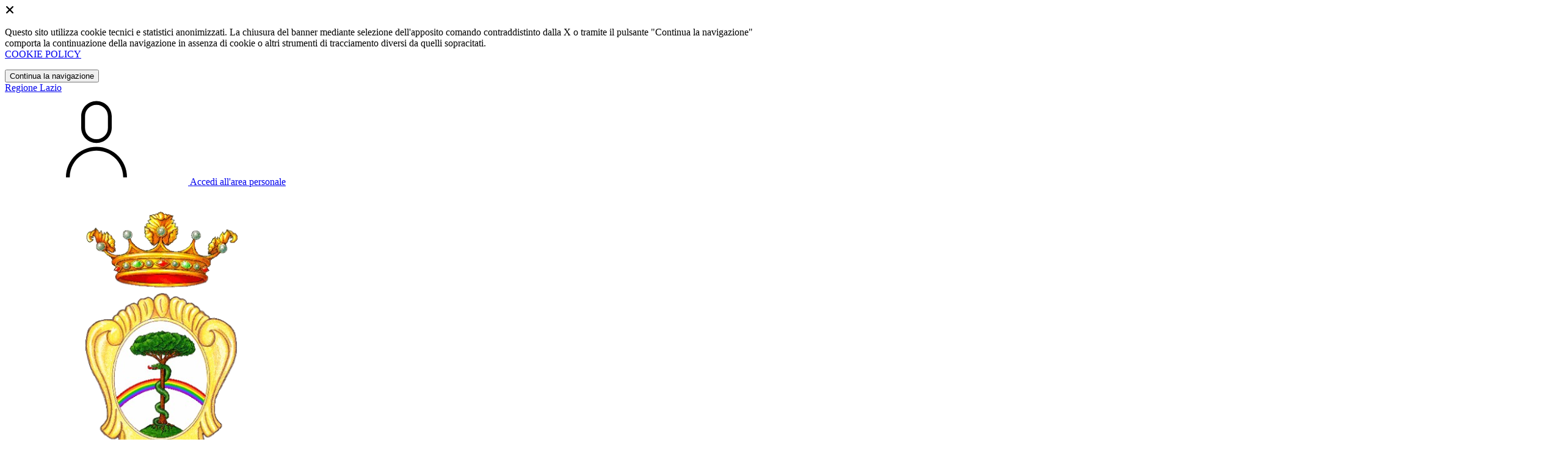

--- FILE ---
content_type: text/html; charset=UTF-8
request_url: https://comune.pofi.fr.it/argomenti/argomento-dettaglio/1775233
body_size: 8076
content:
<!DOCTYPE html>
<html lang="it">

<head>
    <!-- SEO -->
    <meta charset="utf-8">
    <meta http-equiv="X-UA-Compatible" content="IE=edge">
    <meta name="viewport" content="width=device-width, initial-scale=1">

    <title>
                    Comune di Pofi
            </title>

    <link rel="icon" type="image/png"
        href="https://mycity.s3.sbg.io.cloud.ovh.net/3345776/maskable_icon_x512__10_-removebg-preview.png">

        
    <meta name="theme-color"
        content="#3257A0">
    <link rel="manifest" href="/manifest.json">
    <link rel="apple-touch-icon" href="https://mycity.s3.sbg.io.cloud.ovh.net/3345782/maskable_icon_x192-(10).png">
    <script nonce="h26Zp2nDSlmxPBFNQ0CaerVaBt0ayu19">
        if ("serviceWorker" in navigator) navigator.serviceWorker.register("/service-worker.js");
    </script>

    <!-- CSRF Token -->
    <meta name="csrf-token" content="jeZOp6zBFugZ6dtkTjx6yAqPrIit2iyM1w7h5Z63">

    <!-- IE -->
    <script src="//cdnjs.cloudflare.com/polyfill/v2/polyfill.min.js" defer integrity="sha384-1VSQy5k+QwdaUkm5HnEi7c51pl417Wh8qB0FK/9YT1nYBm9yJtOGe271k0a1Oi2C" crossorigin="anonymous"></script>

    <!-- Layout Scripts -->
    <script src="/js/manifest.js?id=5f57a76db7bef139dd5f68a2f43efbca" defer></script>
    <script src="/js/vendor.js?id=51393c43603619bb4dc3428991cdd7b4" async></script>
    <script src="/js/frontend/agid4/layout.js?id=7b594405de374afaea5335c98a2becad" async></script>

    <!-- Fonts Preload -->
    <link rel="preload" as="font" type="font/ttf" crossorigin href="https://comune.pofi.fr.it/fonts/lora/Lora-Bold.ttf">
    <link rel="preload" as="font" type="font/ttf" crossorigin href="https://comune.pofi.fr.it/fonts/lora/Lora-Italic.ttf">
    <link rel="preload" as="font" type="font/ttf" crossorigin href="https://comune.pofi.fr.it/fonts/lora/Lora-Regular.ttf">
    <link rel="preload" as="font" type="font/ttf" crossorigin
        href="https://comune.pofi.fr.it/fonts/roboto_mono/RobotoMono-Bold.ttf">
    <link rel="preload" as="font" type="font/ttf" crossorigin
        href="https://comune.pofi.fr.it/fonts/roboto_mono/RobotoMono-Regular.ttf">
    <link rel="preload" as="font" type="font/ttf" crossorigin
        href="https://comune.pofi.fr.it/fonts/roboto_mono/RobotoMono-Thin.ttf">
    <link rel="preload" as="font" type="font/ttf" crossorigin
        href="https://comune.pofi.fr.it/fonts/titillium_web/TitilliumWeb-Bold.ttf">
    <link rel="preload" as="font" type="font/ttf" crossorigin
        href="https://comune.pofi.fr.it/fonts/titillium_web/TitilliumWeb-Light.ttf">
    <link rel="preload" as="font" type="font/ttf" crossorigin
        href="https://comune.pofi.fr.it/fonts/titillium_web/TitilliumWeb-Regular.ttf">
    <link rel="preload" as="font" type="font/ttf" crossorigin
        href="https://comune.pofi.fr.it/fonts/titillium_web/TitilliumWeb-SemiBold.ttf">

    <!-- Bootstrap Italia -->
    <!--<script src="/js/frontend/agid4/bootstrap-italia.bundle.js?id=2c640d3aff624839d6081a339bc89d57" async></script>-->
    <script src="https://comune.pofi.fr.it/bootstrap-italia/dist/js/bootstrap-italia.bundle.min.js" async nonce="h26Zp2nDSlmxPBFNQ0CaerVaBt0ayu19"></script>

    <link preload
        href="/css/frontend-agid4/bootstrap-italia/prussia/bootstrap-italia.min.css"
        rel="stylesheet">
    <link preload href="/css/frontend-agid4/themes/prussia.css" rel="stylesheet">

    <!-- Fonts & Icons -->
    <link href="https://comune.pofi.fr.it/fontastic/styles.css" preload rel="stylesheet">
    <link href="https://comune.pofi.fr.it/fonts/fabicon/fabicon.css" preload rel="stylesheet">
    <link href="https://comune.pofi.fr.it/fonts/fabicon/lightgallery.css" preload rel="stylesheet">
    <link rel="stylesheet" href="https://use.fontawesome.com/releases/v5.0.10/css/all.css"
        integrity="sha384-+d0P83n9kaQMCwj8F4RJB66tzIwOKmrdb46+porD/OvrJ+37WqIM7UoBtwHO6Nlg" preload
        crossorigin="anonymous">

    <!-- SPID -->
    <link type="text/css" rel="stylesheet" href="https://comune.pofi.fr.it/vendor/spid-auth/css/agid-spid-enter.min.1.0.0.css">

    <!-- Smart App Banners -->
    <!-- Smart App Banner IOs -->
        <meta name="apple-itunes-app" content="app-id=6475722831, app-argument=mypofi://">

<!-- Android -->

    <!-- Cookiebar & Web Analytics -->
        <!-- Matomo -->
<script>
  var _paq = window._paq = window._paq || [];
  /* tracker methods like "setCustomDimension" should be called before "trackPageView" */
  _paq.push(['trackPageView']);
  _paq.push(['enableLinkTracking']);
  (function() {
    var u="https://ingestion.webanalytics.italia.it/";
    _paq.push(['setTrackerUrl', u+'matomo.php']);
    _paq.push(['setSiteId', 'kN0lr5ypWO']);
    var d=document, g=d.createElement('script'), s=d.getElementsByTagName('script')[0];
    g.async=true; g.src=u+'matomo.js'; s.parentNode.insertBefore(g,s);
  })();
</script>
<!-- End Matomo Code -->

    <!-- Translation Plugin -->
    
    <!-- Stacks -->
            </head>

<body
    class="titillium pofi">
        <div id="app">
        <!-- Cookie Banner -->
                    <div id="cookie-bar" class="cookiealert bg-primary d-none pt-2 px-0" style="display: block;">
                <div class="d-flex justify-content-end">
                    <span class="declinecookies2 icon icon-cross clickable text-white"></span>
                </div>
                <div class="text-center px-3">
                    <p class="mb-3">
                        Questo sito utilizza cookie tecnici e statistici anonimizzati. La chiusura del banner mediante
                        selezione dell'apposito comando contraddistinto dalla X o tramite il pulsante "Continua la
                        navigazione" comporta la continuazione della navigazione in assenza di cookie o altri strumenti
                        di tracciamento diversi da quelli sopracitati.
                        <br><a class="cookiebar-btn" href="https://comune.pofi.fr.it/informativa-cookie">COOKIE POLICY</a>
                    </p>
                    <button class="btn btn-sm btn-outline-secondary acceptcookies" aria-label="Close">
                        Continua la navigazione
                    </button>
                </div>
            </div>
                <header class="it-header-wrapper it-header-sticky">
            <div class="it-header-slim-wrapper d-print-none">
                <div class="container">
                    <div class="row">
                        <div class="col-12">
                            <div class="it-header-slim-wrapper-content">
                                <a class="navbar-brand" href="http://www.regione.lazio.it" target="_blank"
                                    aria-label="Vai al portale Lazio - link esterno - apertura nuova scheda"
                                    title="Vai al portale Lazio">Regione
                                    Lazio</a>
                                
                                <div class="it-header-slim-right-zone">
                                    
                                                                        
                                                                                                                        <a class="btn btn-primary btn-icon btn-full"
                                                href="https://servizi.comune.pofi.fr.it/login.php"
                                                data-element="personal-area-login" title="Accedi">
                                                <span class="rounded-icon" aria-hidden="true">
                                                    <svg class="icon icon-primary">
                                                        <use
                                                            xlink:href="/bootstrap-italia/dist/svg/sprites.svg#it-user">
                                                        </use>
                                                    </svg>
                                                </span>
                                                <span class="d-none d-lg-block">Accedi all'area personale</span>
                                            </a>
                                                                                                            </div>
                            </div>
                        </div>
                    </div>
                </div>
            </div>
            <div class="it-nav-wrapper">
                <div class="it-header-center-wrapper">
                    <div class="container">
                        <div class="row">
                            <div class="col-12">
                                <div class="it-header-center-content-wrapper">
                                    <div class="it-brand-wrapper">
                                                                                        <a href="https://comune.pofi.fr.it/home" tabindex="-1"
                                                    title="Vai alla Homepage">
                                                                                <img loading="lazy" src="https://mycity.s3.sbg.io.cloud.ovh.net/3345773/maskable_icon_x512__10_-removebg-preview.png"
                                            alt="Comune di Pofi" class="img-fluid stemma">
                                        <div class="it-brand-text">
                                            <div class="no_toc it-brand-title">Comune di Pofi</div>
                                        </div>
                                        </a>
                                    </div>
                                    <div class="it-right-zone d-print-none">
                                                                                    <div class="it-socials d-none d-lg-flex">
                                                <span>Seguici su</span>
                                                <ul>
                                                                                                                                                                <li>
                                                            <div>
            <a class="" href="https://www.facebook.com/comunepofi" title="Facebook" aria-label="Facebook" target="_blank">
            <svg class="icon icon-sm icon-white align-top">
                <use xlink:href="/bootstrap-italia/dist/svg/sprites.svg#it-facebook">
                </use>
            </svg>
            <span class="visually-hidden">Facebook</span></a>
        </a>
    </div>
                                                        </li>
                                                                                                                                                                <li>
                                                            <div>
            <a class="" href="https://www.youtube.com//channel/UCR_qfmVZLfVsFpJM4gb7Gdg" title="Youtube" target="_blank">
            <svg class="icon icon-sm icon-white align-top">
                <use xlink:href="/bootstrap-italia/dist/svg/sprites.svg#it-youtube">
                </use>
            </svg>
            <span class="visually-hidden">YouTube</span></a>
        </a>
    </div>
                                                        </li>
                                                    
                                                                                                            <li>
                                                            <div>
            <a class="" href="https://www.instagram.com/comunepofi" title="Instagram" target="_blank">
            <svg class="icon icon-sm icon-white align-top">
                <use xlink:href="/bootstrap-italia/dist/svg/sprites.svg#it-instagram">
                </use>
            </svg>
            <span class="visually-hidden">Instagram</span></a>
        </a>
    </div>
                                                        </li>
                                                                                                                                                                                                            </ul>
                                            </div>
                                        
                                        <search-widget modules="[]" scenario-id="1535"
                                            search-url="https://comune.pofi.fr.it/api/v1/scenarios/1535/search"
                                            advanced-search-url="https://comune.pofi.fr.it/ricerca-avanzata" theme="agid4">
                                        </search-widget>
                                    </div>
                                </div>
                            </div>
                        </div>
                    </div>
                </div>
                <div class="it-header-navbar-wrapper d-print-none" id="header-nav-wrapper">
                    <div class="container">
                        <div class="row">
                            <div class="col-12">
                                <nav class="navbar navbar-expand-lg has-megamenu" aria-label="Navigazione principale">
                                    <button class="custom-navbar-toggler" type="button" aria-controls="nav10"
                                        aria-expanded="false" aria-label="Mostra/Nascondi la navigazione"
                                        data-bs-target="#nav10" data-bs-toggle="navbarcollapsible" role="navigation">
                                        <svg class="icon">
                                            <use href="/bootstrap-italia/dist/svg/sprites.svg#it-burger"></use>
                                        </svg>
                                    </button>
                                    <div class="navbar-collapsable" id="nav10">
                                        <div class="overlay" style="display: none;"></div>
                                        <div class="close-div">
                                            <button class="btn close-menu" type="button">
                                                <span class="visually-hidden text-white">Nascondi la navigazione</span>
                                                <svg class="icon">
                                                    <use href="/bootstrap-italia/dist/svg/sprites.svg#it-close-big">
                                                    </use>
                                                </svg>
                                            </button>
                                        </div>
                                        <div class="menu-wrapper">
                                            <a href="https://comune.pofi.fr.it/home" aria-label="homepage"
                                                class="logo-hamburger">
                                                <img loading="lazy" src="https://mycity.s3.sbg.io.cloud.ovh.net/3345773/maskable_icon_x512__10_-removebg-preview.png"
                                                    alt="Comune di Pofi" class="img-fluid stemma">
                                                <div class="it-brand-text">
                                                    <div class="it-brand-title">Comune di Pofi</div>
                                                </div>
                                            </a>
                                            <ul class="navbar-nav main_menu" data-element="main-navigation">
                                                                                                    <li class="nav-item">
                                                        <a target=""
                                                            data-element="management"
                                                            class="nav-link "
                                                            href="https://comune.pofi.fr.it/amministrazione" role="button"
                                                            aria-haspopup="true" aria-expanded="false"
                                                            title="Vai alla pagina: Amministrazione">
                                                            <span>Amministrazione</span>
                                                        </a>
                                                    </li>
                                                                                                    <li class="nav-item">
                                                        <a target=""
                                                            data-element="news"
                                                            class="nav-link "
                                                            href="https://comune.pofi.fr.it/novita" role="button"
                                                            aria-haspopup="true" aria-expanded="false"
                                                            title="Vai alla pagina: Novità">
                                                            <span>Novità</span>
                                                        </a>
                                                    </li>
                                                                                                    <li class="nav-item">
                                                        <a target=""
                                                            data-element="all-services"
                                                            class="nav-link "
                                                            href="https://comune.pofi.fr.it/servizi" role="button"
                                                            aria-haspopup="true" aria-expanded="false"
                                                            title="Vai alla pagina: Servizi">
                                                            <span>Servizi</span>
                                                        </a>
                                                    </li>
                                                                                                    <li class="nav-item">
                                                        <a target=""
                                                            data-element="live"
                                                            class="nav-link "
                                                            href="https://comune.pofi.fr.it/vivere-il-comune" role="button"
                                                            aria-haspopup="true" aria-expanded="false"
                                                            title="Vai alla pagina: Vivere il comune">
                                                            <span>Vivere il comune</span>
                                                        </a>
                                                    </li>
                                                
                                                                                            </ul>

                                            <ul class="navbar-nav main_menu position-absolute" style="bottom:25px;">
                                                                                                    <li class="mobile-login nav-item d-lg-none ps-4">
                                                        <a href="https://servizi.comune.pofi.fr.it/login.php"
                                                            title="login" class="btn btn-success">Accedi </a>
                                                    </li>
                                                                                            </ul>
                                            <ul class="navbar-nav navbar-secondary">
                                                                                                    <li class="nav-item">
                                                        <a class="nav-link" href="https://comune.pofi.fr.it/argomenti/argomento-dettaglio/1775182"
                                                            title="Vai alla pagina: Accesso all&#039;informazione">Accesso all&#039;informazione</a>
                                                    </li>
                                                                                                    <li class="nav-item">
                                                        <a class="nav-link" href="https://comune.pofi.fr.it/argomenti/argomento-dettaglio/1775183"
                                                            title="Vai alla pagina: Acqua">Acqua</a>
                                                    </li>
                                                                                                    <li class="nav-item">
                                                        <a class="nav-link" href="https://comune.pofi.fr.it/argomenti/argomento-dettaglio/1775184"
                                                            title="Vai alla pagina: Agricoltura">Agricoltura</a>
                                                    </li>
                                                                                                                                                    <li class="nav-item">
                                                        <a class="nav-link" href="/argomenti"
                                                            title="Vai alla pagina: Tutti gli argomenti"
                                                            data-element="all-topics"><span class="fw-bold">Tutti gli
                                                                argomenti...</span></a>
                                                    </li>
                                                                                            </ul>
                                        </div>
                                    </div>
                                </nav>
                            </div>
                        </div>
                    </div>
                </div>
            </div>
        </header>

        
        
        
            <div class="it-hero-wrapper it-wrapped-container bg-grey-card" id="main-container">
                    <div class="img-responsive-wrapper">
                <div class="img-responsive">
                    <div class="img-wrapper">
                        <img src="https://mycity.s3.sbg.io.cloud.ovh.net/3706940/Sport-e-salute.jpg" alt="https://mycity.s3.sbg.io.cloud.ovh.net/3706940/Sport-e-salute.jpg">
                    </div>
                </div>
            </div>
                <!-- Top -->
        <div class="container">
            <div class="row">
                <div class=" drop-shadow  col-12 px-0 px-lg-2">
                    <div class="it-hero-card it-hero-bottom-overlapping rounded px-lg-5 py-4 py-lg-5">
                        <div class="row justify-content-center">
                            <div class="col-12">
                                <div class="cmp-breadcrumbs mt-0" role="navigation">
                                    <nav class="breadcrumb-container">
                                        <ol class="breadcrumb p-0" data-element="breadcrumb">
                                            <li class="breadcrumb-item">
                                                <a href="https://comune.pofi.fr.it/home">Home</a><span class="separator">/</span>
                                            </li>
                                            <li class="breadcrumb-item">
                                                <a href="https://comune.pofi.fr.it/argomenti">Argomenti</a><span
                                                    class="separator">/</span>
                                            </li>
                                            <li class="breadcrumb-item active">
                                                <span>Sport</span>
                                            </li>
                                        </ol>
                                    </nav>
                                </div>
                            </div>
                        </div>
                        <div class="row sport-wrapper justify-content-between mt-lg-2">
                            <div class="col-12 col-lg-5 pl-lg-5">
                                <h1 class="mb-3 mb-lg-4 title-xxlarge">Sport</h1>
                                <h2 class="visually-hidden" id="news-details">Dettagli dell'argomento</h2>
                                <p class="u-main-black text-paragraph-regular-medium mb-60">
                                    
                                </p>
                            </div>
                                                    </div>
                    </div>
                </div>
            </div>
        </div>
    </div>

    <!-- Novità Highlights -->
            <section id="novita">
            <div class="bg-grey-card pt-40 pt-md-100 pb-50">
                <div class="container">
                    <div class="row row-title">
                        <div class="col-12">
                            <h2 class="text-secondary border-bottom pb-2 pb-lg-3 mt-lg-5">Novità</h2>
                        </div>
                    </div>
                    <div class="row mt-2 pb-lg-4 g-4">
                                                    <div class="col-12 col-md-6 col-lg-4">
                                <div class="card-wrapper">
                                    <div class="card card-img no-after rounded sm-row">
                                                                                    <div class="img-responsive-wrapper">
                                                <div class="img-responsive img-responsive-panoramic">
                                                    <figure class="img-wrapper">
                                                        <img src="https://mycity.s3.sbg.io.cloud.ovh.net/4035879/conversions/stadio-comunale-pofi2024-thumb.jpg"
                                                            title="image_thumb"
                                                            alt="image_thumb">
                                                    </figure>
                                                                                                    </div>
                                            </div>
                                                                                <div class="card-body p-4">
                                            <div class="category-top">
                                                <a class="text-decoration-none fw-semibold"
                                                    href="https://comune.pofi.fr.it/notizie"
                                                    title="Vai alla pagina: Notizie">Notizie</a>
                                                <span
                                                    class="data u-grey-light">23 lug 2024</span>
                                            </div>
                                            <div class="d-flex align-items-center">
                                                <h3><a class="text-decoration-none"
                                                        href="https://comune.pofi.fr.it/notizie/2890372/ristrutturazione-stadio-comunale-giacinto-ricci"
                                                        title="Leggi di più">Ristrutturazione Stadio Comunale Giacinto Ricci di Pofi: Un Nuovo Capitolo per lo Sport Locale</a></h3>
                                            </div>
                                            <p class="lora font-normal line-height-normal text-secondary">
                                                L’Amministrazione Comunale di Pofi è lieta di annunciare il completamento dei lavori di ristrutturazione degli spogliatoi e dell&#039;ingresso dello Stadio Comunale Giacinto Ricci.</p>
                                        </div>
                                    </div>
                                </div>
                            </div>
                                                    <div class="col-12 col-md-6 col-lg-4">
                                <div class="card-wrapper">
                                    <div class="card card-img no-after rounded sm-row">
                                                                                    <div class="img-responsive-wrapper">
                                                <div class="img-responsive img-responsive-panoramic">
                                                    <figure class="img-wrapper">
                                                        <img src="https://mycity.s3.sbg.io.cloud.ovh.net/3385319/conversions/1000008558-thumb.jpg"
                                                            title="image_thumb"
                                                            alt="image_thumb">
                                                    </figure>
                                                                                                    </div>
                                            </div>
                                                                                <div class="card-body p-4">
                                            <div class="category-top">
                                                <a class="text-decoration-none fw-semibold"
                                                    href="https://comune.pofi.fr.it/avvisi"
                                                    title="Vai alla pagina: Avvisi">Avvisi</a>
                                                <span
                                                    class="data u-grey-light">13 giu 2023</span>
                                            </div>
                                            <div class="d-flex align-items-center">
                                                <h3><a class="text-decoration-none"
                                                        href="https://comune.pofi.fr.it/notizie/2120213/modifica-viabilita-10-rally-terra-argil-pofi-18"
                                                        title="Leggi di più">Modifica viabilità – 10° Rally Terra di Argil Pofi 18 giugno 2023</a></h3>
                                            </div>
                                            <p class="lora font-normal line-height-normal text-secondary">
                                                Per opportuna conoscenza si informa la cittadinanza che le strade interessate dal percorso delle tre prove speciali “LE FONTANE”</p>
                                        </div>
                                    </div>
                                </div>
                            </div>
                                            </div>
                    <div class="row mt-lg-2">
                        <div class="col-12 col-lg-3 offset-lg-9">
                            <a class="btn btn-primary text-button w-100" href="/novita">Tutte le novità</a>
                        </div>
                    </div>
                </div>
            </div>
        </section>
    
    <!-- Eventi -->
    
    <!-- Amministrazione -->
    
    <!-- Services -->
    
    <!-- Documents -->
            <section id="documenti">
            <div class="pb-80 pt-40">
                <div class="container">
                    <div class="row row-title">
                        <div class="col-12">
                            <h2 class="text-secondary border-bottom pb-2 pb-lg-3 mt-lg-5">Documenti</h2>
                        </div>
                    </div>
                    <div class="row g-4 py-2 py-lg-3">
                                                    <div class="col-md-6 col-xl-4">
                                <div
                                    class="card-wrapper border border-light rounded cmp-list-card-img cmp-list-card-img-hr">
                                    <div class="card no-after rounded">
                                        <div class="row g-2 g-md-0 flex-md-column">
                                                                                        <div class="col-8 order-1 order-md-2">
                                                <div class="card-body">
                                                    <div class="category-top cmp-list-card-img__body">
                                                        <span
                                                            class="text-primary title-xsmall-semi-bold fw-semibold">Regolamenti</span>
                                                    </div>
                                                    <a href="https://comune.pofi.fr.it/documenti/2123936/regolamento-utilizzo-impianti-sportivi-comunali"
                                                        title="Leggi di più" class="text-decoration-none">
                                                        <div class="d-flex align-items-center">
                                                            <h3 class="text-break">Regolamento utilizzo impianti sportivi comunali</h3>
                                                        </div>
                                                    </a>
                                                    <p class="lora font-normal line-height-normal text-secondary mb-0">
                                                        La Giunta comunale adotterà i provvedimenti relativi alla disciplina e ai rapporti derivanti dalle convenzioni da stipulanti con i soggetti ai quali verrà affidata la gestione degli impianti sportivi.
                                                    </p>
                                                </div>
                                            </div>
                                        </div>
                                    </div>
                                </div>
                            </div>
                                            </div>
                    <div class="col-12 col-lg-3 offset-lg-9">
                        <a class="btn btn-primary text-button w-100" href="/documenti-e-dati"
                            title="Vai a: Tutti i documenti">Tutti i documenti</a>
                    </div>
                </div>
            </div>
        </section>
    
    <!-- Luoghi -->
    
    <!-- Review -->
    <div class="bg-primary pt-3 pb-3">
    <div class="container mt-4 d-md-flex align-items-center">
        
        <div class="d-md-flex align-items-center mb-3 mb-md-0">
            <div class="d-flex align-items-center mb-3 mb-md-0">
                
                
            
                
                
                                    <div class="rating-star me-1">
                        <svg class="icon icon-sm" style="fill: lightgray;">
                            <use href="/bootstrap-italia/dist/svg/sprites.svg#it-star-full"></use>
                        </svg>
                    </div>
                                    <div class="rating-star me-1">
                        <svg class="icon icon-sm" style="fill: lightgray;">
                            <use href="/bootstrap-italia/dist/svg/sprites.svg#it-star-full"></use>
                        </svg>
                    </div>
                                    <div class="rating-star me-1">
                        <svg class="icon icon-sm" style="fill: lightgray;">
                            <use href="/bootstrap-italia/dist/svg/sprites.svg#it-star-full"></use>
                        </svg>
                    </div>
                                    <div class="rating-star me-1">
                        <svg class="icon icon-sm" style="fill: lightgray;">
                            <use href="/bootstrap-italia/dist/svg/sprites.svg#it-star-full"></use>
                        </svg>
                    </div>
                                    <div class="rating-star me-1">
                        <svg class="icon icon-sm" style="fill: lightgray;">
                            <use href="/bootstrap-italia/dist/svg/sprites.svg#it-star-full"></use>
                        </svg>
                    </div>
                            </div>

            
            <span class="ms-md-3 text-white fw-bold" style="font-size: 1.25rem;">0.0</span>

            
                
                <span class="ms-3 text-white" style="font-size: 1.25rem;">0 utenti hanno valutato questa pagina</span>
                    </div>

        
        <a href="https://comune.pofi.fr.it/valutazioni" class="ms-auto text-white fw-bold">Vedi tutte le valutazioni</a>
    </div>

    <div class="container">
        <div class="row d-flex justify-content-center bg-primary">
            <div class="col-12 col-lg-6">
                <div class="cmp-rating pt-5 pb-lg-80" id="rating-card">
                    <review-section post-url="https://comune.pofi.fr.it/api/internals/frontend/scenarios/1535/review/store"
                        model-id="1775233" model-type="App\Models\Arguments\Argument" review-type="info">
                    </review-section>
                </div>
            </div>
        </div>
    </div>
</div>

    <!-- Bottom -->
    <div class="bg-grey-card  ">
        <div class="container">
            <div class="d-flex justify-content-center p-contacts bg-grey-card">
    <div class="col-12 col-lg-6">
        <div class="cmp-contacts">
            <div class="card w-100">
                <div class="card-body">
                    <h2 class="title-medium-2-semi-bold">Contatta il comune</h2>

                    <ul class="contact-list p-0">
                        <li>   
                            <a data-element="faq" class="list-item" href="https://comune.pofi.fr.it/faq" title="Leggi le domande frequenti">                                                
                                <svg class="icon icon-primary icon-sm" aria-hidden="true">
                                    <use href="/bootstrap-italia/dist/svg/sprites.svg#it-help-circle"></use>
                                </svg><span>Leggi le domande frequenti</span>
                            </a>
                        </li>

                        <li>   
                            <a data-element="contacts" class="list-item" href="https://comune.pofi.fr.it/richiesta-assistenza" title="Richiedi assistenza">                                                
                                <svg class="icon icon-primary icon-sm" aria-hidden="true">
                                    <use href="/bootstrap-italia/dist/svg/sprites.svg#it-mail"></use>
                                </svg><span>Richiedi assistenza</span>
                            </a>
                        </li>

                        <li>
                            <a class="list-item" href="tel:+390775380013">
                                <svg class="icon icon-primary icon-sm" aria-hidden="true">
                                    <use href="/bootstrap-italia/dist/svg/sprites.svg#it-hearing"></use>
                                </svg><span>Chiama il numero +390775380013</span>
                            </a>
                        </li>

                        <li>   
                            <a data-element="appointment-booking" href="https://comune.pofi.fr.it/agenda-smart" title="Prenota appuntamento">                                                
                                <svg class="icon icon-primary icon-sm" aria-hidden="true">
                                    <use href="/bootstrap-italia/dist/svg/sprites.svg#it-calendar"></use>
                                </svg><span>Prenota appuntamento</span>
                            </a>
                        </li>
                    </ul>

                    <h2 class="title-medium-2-semi-bold mt-4">Problemi in città</h2>
                    <ul class="contact-list p-0">
                        <li>   
                            <a data-element="report-inefficiency" href="https://comune.pofi.fr.it/segnalazioni/segnalazione-disservizio/crea" title="Segnala un disservizio">                                                
                                <svg class="icon icon-primary icon-sm" aria-hidden="true">
                                    <use href="/bootstrap-italia/dist/svg/sprites.svg#it-map-marker-circle"></use>
                                </svg><span>Segnala disservizio </span>
                            </a>
                        </li>                
                    </ul>

                </div>
            </div>
        </div>
    </div>
</div>
        </div>
    </div>
        <a href="#" aria-hidden="true" data-attribute="back-to-top" title="Vai al inizio"
            class="back-to-top shadow" id="example">
            <span class="icon icon-arrow-up-light"></span>
        </a>
        
        <footer class="it-footer" id="footer">
            <div class="it-footer-main">
                <div class="container">
                    <div class="row">
                        <div class="col-12 footer-items-wrapper logo-wrapper">
                                                            <a class="ue-logo inactiveLink"
                                    href=""
                                >
                                    <img loading="lazy"
                                    src="https://italia.github.io/design-comuni-pagine-statiche/assets/images/logo-eu-inverted.svg"
                                    alt="logo Unione Europea" width="178" height="56">
                                </a>
                                
                            <div class="it-brand-wrapper">
                                <a href="https://comune.pofi.fr.it/home" title="Homepage" title="Vai alla Homepage">
                                    <img loading="lazy" class="icon" src="https://mycity.s3.sbg.io.cloud.ovh.net/3345773/maskable_icon_x512__10_-removebg-preview.png"
                                        alt="Stemma">
                                    <div class="it-brand-text">
                                        <h2 class="no_toc">
                                            Comune di Pofi
                                        </h2>
                                    </div>
                                </a>
                            </div>
                        </div>
                    </div>
                    <div class="row">
                                                    <div class="col-md-3 footer-items-wrapper">
                                <h3 class="footer-heading-title">Amministrazione</h3>
                                <ul class="footer-list">
                                                                            <li>
                                            <a href="https://comune.pofi.fr.it/organi-di-governo"
                                                title="Vai a: Organi di governo">Organi di governo</a>
                                        </li>
                                                                            <li>
                                            <a href="https://comune.pofi.fr.it/aree-amministrative"
                                                title="Vai a: Aree amministrative">Aree amministrative</a>
                                        </li>
                                                                            <li>
                                            <a href="https://comune.pofi.fr.it/uffici"
                                                title="Vai a: Uffici">Uffici</a>
                                        </li>
                                                                            <li>
                                            <a href="https://comune.pofi.fr.it/enti-e-fondazioni"
                                                title="Vai a: Enti e fondazioni">Enti e fondazioni</a>
                                        </li>
                                                                            <li>
                                            <a href="https://comune.pofi.fr.it/politici"
                                                title="Vai a: Politici">Politici</a>
                                        </li>
                                                                            <li>
                                            <a href="https://comune.pofi.fr.it/personale-amministrativo"
                                                title="Vai a: Personale amministrativo">Personale amministrativo</a>
                                        </li>
                                                                            <li>
                                            <a href="https://comune.pofi.fr.it/documenti-e-dati"
                                                title="Vai a: Documenti e dati">Documenti e dati</a>
                                        </li>
                                                                    </ul>
                            </div>
                                                                            <div class="col-md-6 footer-items-wrapper">
                                <h3 class="footer-heading-title">Servizi</h3>
                                <div class="row">
                                    <div class="col-md-6">
                                        <ul class="footer-list">
                                                                                            <li>
                                                    <a href="https://comune.pofi.fr.it/anagrafe-e-stato-civile"
                                                        title="Vai a: Anagrafe e stato civile">Anagrafe e stato civile</a>
                                                </li>
                                                                                            <li>
                                                    <a href="https://comune.pofi.fr.it/cultura-e-tempo-libero"
                                                        title="Vai a: Cultura e tempo libero">Cultura e tempo libero</a>
                                                </li>
                                                                                            <li>
                                                    <a href="https://comune.pofi.fr.it/vita-lavorativa"
                                                        title="Vai a: Vita lavorativa">Vita lavorativa</a>
                                                </li>
                                                                                            <li>
                                                    <a href="https://comune.pofi.fr.it/imprese-e-commercio"
                                                        title="Vai a: Imprese e commercio">Imprese e commercio</a>
                                                </li>
                                                                                            <li>
                                                    <a href="https://comune.pofi.fr.it/appalti-pubblici"
                                                        title="Vai a: Appalti pubblici">Appalti pubblici</a>
                                                </li>
                                                                                            <li>
                                                    <a href="https://comune.pofi.fr.it/catasto-e-urbanistica"
                                                        title="Vai a: Catasto e urbanistica">Catasto e urbanistica</a>
                                                </li>
                                                                                            <li>
                                                    <a href="https://comune.pofi.fr.it/turismo"
                                                        title="Vai a: Turismo">Turismo</a>
                                                </li>
                                                                                            <li>
                                                    <a href="https://comune.pofi.fr.it/mobilita-e-trasporti"
                                                        title="Vai a: Mobilità e trasporti">Mobilità e trasporti</a>
                                                </li>
                                                                                    </ul>
                                    </div>
                                    <div class="col-md-6">
                                        <ul class="footer-list">
                                                                                            <li>
                                                    <a href="https://comune.pofi.fr.it/educazione-e-formazione"
                                                        title="Vai a: Educazione e formazione">Educazione e formazione</a>
                                                </li>
                                                                                            <li>
                                                    <a href="https://comune.pofi.fr.it/giustizia-e-sicurezza-pubblica"
                                                        title="Vai a: Giustizia e sicurezza pubblica">Giustizia e sicurezza pubblica</a>
                                                </li>
                                                                                            <li>
                                                    <a href="https://comune.pofi.fr.it/tributi-finanze-e-contravvenzioni"
                                                        title="Vai a: Tributi, finanze e contravvenzioni">Tributi, finanze e contravvenzioni</a>
                                                </li>
                                                                                            <li>
                                                    <a href="https://comune.pofi.fr.it/ambiente"
                                                        title="Vai a: Ambiente">Ambiente</a>
                                                </li>
                                                                                            <li>
                                                    <a href="https://comune.pofi.fr.it/salute-benessere-e-assistenza"
                                                        title="Vai a: Salute, benessere e assistenza">Salute, benessere e assistenza</a>
                                                </li>
                                                                                            <li>
                                                    <a href="https://comune.pofi.fr.it/autorizzazioni"
                                                        title="Vai a: Autorizzazioni">Autorizzazioni</a>
                                                </li>
                                                                                            <li>
                                                    <a href="https://comune.pofi.fr.it/agricoltura-e-pesca"
                                                        title="Vai a: Agricoltura e pesca">Agricoltura e pesca</a>
                                                </li>
                                                                                    </ul>
                                    </div>
                                </div>
                            </div>
                                                <div class="col-md-3 footer-items-wrapper">
                                                            <h3 class="footer-heading-title">Novità</h3>
                                <ul class="footer-list">
                                                                            <li>
                                            <a href="https://comune.pofi.fr.it/novita/1-news"
                                                title="Vai a: Notizie">
                                                Notizie
                                            </a>
                                        </li>
                                                                            <li>
                                            <a href="https://comune.pofi.fr.it/novita/2-comunicato-stampa"
                                                title="Vai a: Comunicati">
                                                Comunicati
                                            </a>
                                        </li>
                                                                            <li>
                                            <a href="https://comune.pofi.fr.it/novita/3-avviso"
                                                title="Vai a: Avvisi">
                                                Avvisi
                                            </a>
                                        </li>
                                                                    </ul>
                                                                                        <h3 class="footer-heading-title">Vivere il comune</h3>
                                <ul class="footer-list">
                                                                            <li>
                                            <a href="https://comune.pofi.fr.it/luoghi"
                                                title="Vai a: Luoghi">Luoghi</a>
                                        </li>
                                                                            <li>
                                            <a href="https://comune.pofi.fr.it/eventi"
                                                title="Vai a: Eventi">Eventi</a>
                                        </li>
                                                                    </ul>
                                                    </div>
                        <div class="col-md-9 mt-md-4 footer-items-wrapper">
                            <h3 class="footer-heading-title">Contatti</h3>
                            <div class="row">
                                <div class="col-md-4">
                                    <div class="footer-info">
                                        <address>
                                                                                            Comune di Pofi<br /><p>Piazza municipio 1, 03026 Pofi (FR)</p>

<p>Codice Istat 060055<br />
Codice catastale G749<br />
Densit&agrave; per Kmq: 136,4<br />
Superficie: 30,71 Kmq</p>
                                                                                                                                        Codice fiscale: 00274730605<br>
                                                                                                                                        P.IVA: 00274730605<br>
                                                                                    </address>
                                                                                    Tel: +390775380013<br>
                                                                                                                            Fax: 0775381163<br>
                                                                                                                            Email: <a href="mailto:protocollo@comune.pofi.fr.it"
                                                title="Scrivi a: protocollo@comune.pofi.fr.it">protocollo@comune.pofi.fr.it</a><br>
                                                                                                                                                                            PEC: <a href="mailto:comunepofi@pec.it"
                                                    title="Scrivi a: comunepofi@pec.it">comunepofi@pec.it</a><br>
                                                                                                                        </div>
                                </div>

                                
                                                                    <div class="col-md-4">
                                        <ul class="footer-list">
                                                                                            <li>
                                                    <a href="https://comune.pofi.fr.it/faq"
                                                        
                                                        data-element="faq" title="Leggi le FAQ">Leggi le FAQ</a>
                                                </li>
                                            
                                                                                            <li>
                                                    <a href="https://comune.pofi.fr.it/agenda-smart"
                                                        
                                                        title="Prenotazione appuntamento">Prenotazione appuntamento</a>
                                                </li>
                                            
                                                                                            <li>
                                                    <a href="https://comune.pofi.fr.it/segnalazioni/segnalazione-disservizio/crea"
                                                        
                                                        data-element="report-inefficiency"
                                                        title="Segnalazione disservizio">Segnalazione disservizio</a>
                                                </li>
                                            
                                                                                            <li>
                                                    <a href="https://comune.pofi.fr.it/richiesta-assistenza"
                                                        
                                                        title="Richiesta d'assistenza">Richiesta d'assistenza</a>
                                                </li>
                                                                                    </ul>
                                    </div>
                                    <div class="col-md-4">
                                        <ul class="footer-list">
                                                                                            <li>
                                                    <a href="https://halleyweb.com/c060055/index.php?servizio=312"
                                                        target=&quot;_blank&quot;
                                                        title="Amministrazione trasparente">Amministrazione
                                                        trasparente</a>
                                                </li>
                                            
                                            <!---->

                                                                                            <li>
                                                    <a href="https://comune.pofi.fr.it/privacy"
                                                        
                                                        data-element="privacy-policy-link"
                                                        title="Informativa privacy">Informativa privacy</a>
                                                </li>
                                            
                                            <li>
                                                <a href="https://comune.pofi.fr.it/note-legali" data-element="legal-notes"
                                                    title="Note legali">Note legali</a>
                                            </li>

                                                                                            <li>
                                                    <a href="https://form.agid.gov.it/view/9ce390f0-8d8d-11f0-bf83-d1ef1e8aea1d"
                                                        target=&quot;_blank&quot;
                                                        data-element="accessibility-link"
                                                        title="Dichiarazione di accessibilità">Dichiarazione di
                                                        accessibilità</a>
                                                </li>
                                            
                                            <li>
                                                <a href="https://comune.pofi.fr.it/piano-miglioramento"
                                                    title="Piano di miglioramento del sito">Piano di miglioramento del sito e dei servizi
                                                </a>
                                            </li>
                                        </ul>
                                    </div>
                                                            </div>
                        </div>
                        <div class="col-md-3 mt-md-4 footer-items-wrapper">
                                                            <h3 class="footer-heading-title">Seguici su</h3>
                                <ul class="list-inline text-start social">
                                                                                                                <li class="list-inline-item">
                                            <div>
            <a class="p-2 text-white" href="https://www.facebook.com/comunepofi" title="Facebook" aria-label="Facebook" target="_blank">
            <svg class="icon icon-sm icon-white align-top">
                <use xlink:href="/bootstrap-italia/dist/svg/sprites.svg#it-facebook">
                </use>
            </svg>
            <span class="visually-hidden">Facebook</span></a>
        </a>
    </div>
                                        </li>
                                                                                                                <li class="list-inline-item">
                                            <div>
            <a class="p-2 text-white" href="https://www.youtube.com//channel/UCR_qfmVZLfVsFpJM4gb7Gdg" title="Youtube" target="_blank">
            <svg class="icon icon-sm icon-white align-top">
                <use xlink:href="/bootstrap-italia/dist/svg/sprites.svg#it-youtube">
                </use>
            </svg>
            <span class="visually-hidden">YouTube</span></a>
        </a>
    </div>
                                        </li>
                                                                                                                <li class="list-inline-item">
                                            <div>
            <a class="p-2 text-white" href="https://www.instagram.com/comunepofi" title="Instagram" target="_blank">
            <svg class="icon icon-sm icon-white align-top">
                <use xlink:href="/bootstrap-italia/dist/svg/sprites.svg#it-instagram">
                </use>
            </svg>
            <span class="visually-hidden">Instagram</span></a>
        </a>
    </div>
                                        </li>
                                                                                                        </ul>
                                                    </div>
                    </div>
                    <div class="row">
                        <div class="col-12 footer-items-wrapper">
                            <div class="footer-bottom d-flex justify-content-between">
                                <a href="https://comune.pofi.fr.it/mappa-del-sito" title="Mappa del sito">Mappa del sito</a>
                                                                    <p><span class="fs-5 align-middle">&#169;</span> <a href="https://www.mycity.it/"
                                            target="_parent" title="Sito MyCity">MyCity</a></p>
                                                            </div>
                        </div>
                    </div>
                </div>
            </div>
        </footer>
    </div>

    <script nonce="h26Zp2nDSlmxPBFNQ0CaerVaBt0ayu19">
        function showS() {
            var a = document.querySelector("#search-display");
            a.dispatchEvent(new Event('change'));
        }
    </script>
            

    <script src="https://maps.googleapis.com/maps/api/js?libraries=places&key=AIzaSyCMQe6lO-x3pMPVNe9OqOsZxbytUfKO1JA&loading=async"></script>    

</body>

</html>
